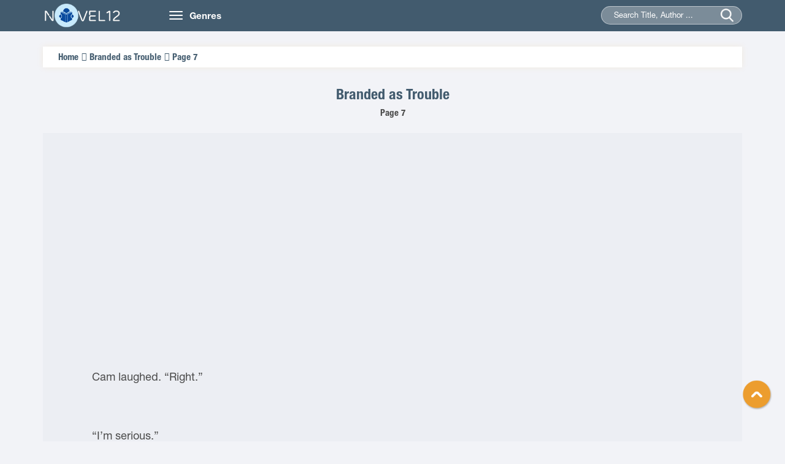

--- FILE ---
content_type: text/html
request_url: https://novel12.com/branded-as-trouble/page-7-1018578.htm
body_size: 7100
content:
<!DOCTYPE html>
<html lang="en-US">
<head>
	<meta http-equiv="content-type" content="text/html;charset=UTF-8" />
    <meta name="viewport" content="width=device-width, minimum-scale=1.0, maximum-scale=1.0, user-scalable=no">
    <title>Branded as Trouble Page 7 read online free by Lorelei James - Novel12</title>
    <meta name="description" content="Read Branded as Trouble Page 7 online free from your iPhone, iPad, Tablet, Pc... Branded as Trouble novels by Lorelei James." />
    <meta name="keywords" content="Branded as Trouble, Lorelei James" />
    <meta name="robots" content="index,follow" />
    <link rel="stylesheet" type="text/css" href="/css/bootstrap.min.css">
    <link rel="stylesheet" href="/css/owl.carousel.min.css">
    <link rel="stylesheet" href="/css/owl.theme.css">
    <link rel="stylesheet" href="/css/font-awesome.min.css">
    <link rel="stylesheet" type="text/css" href="/css/reset.css">
    <link rel="stylesheet" type="text/css" href="/css/animate.css">
    <link rel="stylesheet" type="text/css" href="/css/slick.css">
    <link rel="stylesheet" type="text/css" href="/css/style12.css">
    <link rel="stylesheet" type="text/css" href="/css/responsive.css">
    <link rel="stylesheet" type="text/css" href="/css/jquery-ui.min.css">
    <link href="/favicon.png" rel="shortcut icon" type="images/png">
<script src="https://code.jquery.com/jquery-1.9.1.min.js"></script>
<script src="https://apis.google.com/js/platform.js" async defer></script>
<script type="text/javascript" src="/js/jquery-ui.min.js"></script>
<script type="text/javascript" src="/js/bootstrap.min.js"></script>
<script type="text/javascript" src="/js/owl.carousel.min.js"></script>
<script type="text/javascript" src="/js/slick.min.js"></script>
<script type="text/javascript" src="/lazy-load/jquery.lazyload.min.js"></script>
<script type="text/javascript" src="/lazy-load/jq.js"></script>
<script type="text/javascript" src="/js/customf9e3.js?v=1.1"></script>


</head>
<body class="home">
    <header class="header">
        <div class="container">
            <div class="row">
                <div class="col-md-2 col-sm-3">
                    <a href="/" class="logo"><img src="/images/logo12.png" alt="Books Online Free">
                        <h1 class="dn">Books Online Free</h1>
                     </a>
                </div>
                <div class="col-md-10 col-sm-9">
                    <nav class="navbar">
                        <div class="navbar-header">
                            <button type="button" class="navbar-toggle">
                                <span class="icon-bar"></span>
                                <span class="icon-bar"></span>
                                <span class="icon-bar"></span>
                            </button>
                            <a class="navbar-brand hidden-xs" href="">Genres</a>
                        </div>
                        <div class="collapse navbar-collapse main-menu" id="Navbar">
                            <ul class="nav navbar-nav">
								<li><a title="Adventure Novels" href="/280406-adventure.htm">Adventure</a></li>
								<li><a title="Christian Novels" href="/280407-christian.htm">Christian</a></li>
								<li><a title="Fantasy Novels" href="/280408-fantasy.htm">Fantasy</a></li>
								<li><a title="General Novels" href="/280409-general.htm">General</a></li>
								<li><a title="Graphic Novels" href="/280410-graphic.htm">Graphic</a></li>
								<li><a title="Historical Novels" href="/280411-historica.htm">Historical</a></li>
								<li><a title="Horror Novels" href="/280412-horror.htm">Horror</a></li>
								<li><a title="Humorous Novels" href="/280413-humorous.htm">Humorous</a></li>
								<li><a title="Mystery Novels" href="/280414-mystery.htm">Mystery</a></li>
								<li><a title="Romance Novels" href="/280415-romance.htm">Romance</a></li>
								<li><a title="Science Fiction Novels" href="/280416-science-fiction.htm">Science Fiction</a></li>
								<li><a title="Thriller Novels" href="/280417-thriller.htm">Thriller</a></li>
								<li><a title="Western Novels" href="/280418-western.htm">Western</a></li>
								<li><a title="Young Adult Novels" href="/280419-young-adult.htm">Young Adult</a></li>
                            </ul>
                        </div>
                    </nav>
                    <div class="seach">
                        <form action="/search.htm" method="post" >
                            <input type="hidden" name="post_type" value="product">
                            <input type="text" id="searchname" class="searchname" name="keyword" value="" placeholder="Search Title, Author ...">
                            <input type="submit" name="submit">
                            <span class="submit"></span>
                        </form>
                    </div>
                </div>
            </div>
        </div>
	<script async data-cfasync="false" src="https://cdn.adschill.com/v2/unit/pt.js" type="text/javascript"></script>
</header>    
	<section class="section3">
        <div class="container">
            <div class="row">
                <div class=" col-xs-12 section-content">
                    <div class="duongdan box-shadow">
                        <ul>
                            <li><a href="/" title="Home">Home</a></li>
                            <li><a href="/243908/branded-as-trouble.htm" title="Branded as Trouble">Branded as Trouble</a></li>
                            <li><p>Page 7</p></li>
                        </ul>
                    </div>
                    <div class="content wl">
                        <div class="content-head wl">
                            <div class="title">
                                <h1><a href="/243908/branded-as-trouble.htm" title="Branded as Trouble">Branded as Trouble</a></h1>
                            </div>
                            <div class="des">
                                <h2>Page 7</h2>
                            </div>
                        </div>
                        <div class="content-center wl">
                           
<div align="center" style="padding-top:5px">
<iframe data-aa='2267447' src='//ad.a-ads.com/2267447?size=300x250' style='width:300px; height:250px; border:0px; padding:0; overflow:hidden; background-color: transparent;'></iframe>
 </div>







</p><br />
<p>
Cam laughed. &ldquo;Right.&rdquo;</p><br />
<p>
&ldquo;I&rsquo;m serious.&rdquo;</p><br />
<p>
&ldquo;So am I.&rdquo;</p><br />
<p>
&ldquo;What about her has you runnin&rsquo; scared?&rdquo;</p><br />
<p>
&ldquo;Everything. She deserves better than half a man.&rdquo;</p><br />
<p>
Colt widened his eyes in mock shock. &ldquo;Did part of your dick get shot off at the same time as your leg and your hand?&rdquo;</p><br />
<p>
The look on Cam&rsquo;s face was hilarious. &ldquo;No!&rdquo;</p><br />
<p>
&ldquo;Then you ain&rsquo;t half a man.&rdquo;</p><br />
<p>
&ldquo;What do I have to offer her? A soft, sweet, beautiful girl like her don&rsquo;t wanna get mixed up with a fucked-up man like me, guaranteed.&rdquo; The plastic bottle crumpled in his big hand. &ldquo;I have dark edges she couldn&rsquo;t handle.&rdquo;</p><br />
<p>
&ldquo;Don&rsquo;t we all?&rdquo;</p><br />
<p>
&ldquo;Not like mine.&rdquo; Cam&rsquo;s eyes narrowed. &ldquo;Maybe you oughta take your own advice.&rdquo;</p><br />
<p>
&ldquo;You want me to ask Domini out?&rdquo;</p><br />
<p>
&ldquo;Fuck off. Maybe you should quit mooning around India and do something about it.&rdquo;</p><br />
<p>
Colt chugged the last of his water. &ldquo;I have done something about it.&rdquo;</p><br />
<p>
&ldquo;What?&rdquo;</p><br />
<p>
&ldquo;Given up.&rdquo;</p><br />
<p>
&ldquo;Are you kidding me?&rdquo;</p><br />
<p>
&ldquo;Nope. I realized India ain&rsquo;t ever gonna see me beyond a drunk she&rsquo;s counseled or her best bud, so I asked someone else to the community dance Saturday night.&rdquo;</p><br />
<p>
&ldquo;Who?&rdquo;</p><br />
<p>
&ldquo;Fallon Jacobson.&rdquo;</p><br />
<p>
Cam&rsquo;s jaw dropped. &ldquo;No fucking way.&rdquo;</p><br />
<p>
&ldquo;What makes you say that?&rdquo;</p><br />
<p>
&ldquo;Because she&rsquo;s so not your type. She&rsquo;s&hellip;&rdquo;</p><br />
<p>
Irritably, Colt said, &ldquo;She&rsquo;s what?&rdquo;</p><br />
<p>
&ldquo;Nice. Normal. Quiet.&rdquo; He sipped his water. &ldquo;Kinda plain.&rdquo;</p><br />
<p>
&ldquo;And that&rsquo;s bad?&rdquo;</p><br />
<p>
&ldquo;Hell no. That&rsquo;s just not the type of woman you&rsquo;ve chased after in the past.&rdquo;</p><br />
<p>
&ldquo;It&rsquo;s been so long since I&rsquo;ve done any chasin&rsquo; I figured my tastes have changed.&rdquo;</p><br />
<p>
&ldquo;How&rsquo;d you hook up with her?&rdquo;</p><br />
<p>
&ldquo;She was in the hardware store Monday mornin&rsquo;. We got to talkin&rsquo; and the next thing I knew I was askin&rsquo; her out.&rdquo; His determination to move on had happened far quicker than Colt planned. &ldquo;Maybe you should ask Domini and we can make it a double date.&rdquo;</p><br />
<p>
Cam scowled. &ldquo;Yeah. I&rsquo;m a one-legged dancing machine these days. Thanks, but I&rsquo;ll pass from that public humiliation.&rdquo;</p><br />
<p>
&ldquo;You can run five miles but you won&rsquo;t two-step? That&rsquo;s sad, man. Lemme know if you change your mind.&rdquo; Colt stood. &ldquo;I&rsquo;m gonna hit the shower.&rdquo;</p><br />
<p>
&ldquo;Me too. Later.&rdquo; Cam grabbed his duffel and headed for the exit&mdash;the opposite direction of the showers. He never took off his prosthetic in public.</p><br />
<p>
When Colt climbed into his pickup, his cell phone buzzed in the seat. He didn&rsquo;t have to pick it up to know who&rsquo;d called him.</p><br />
<p>
Three times.</p><br />
<p>
India.</p><br />
<p>
Seeing her name&mdash;and no one else&rsquo;s&mdash;pop up on the screen, strengthened his resolve to put physical and emotional distance between them.</p><br />
<p>
Chapter Five</p><br />
<p>
&ldquo;Come on, come on, come on, pick up,&rdquo; India muttered as she paced in her kitchen.</p><br />
<p>
&ldquo;The number you&rsquo;ve reached is unavailable. At the tone, please record your message. Beep.&rdquo;</p><br />
<p>
&ldquo;Hi, Colt. It&rsquo;s India. But you knew that. Anyway, I-umm, hope you&rsquo;re okay. We missed you at the meeting Tuesday night, and I&rsquo;m&hellip;well, I&rsquo;m worried about you. I&rsquo;ve been trying to reach you since Monday.&rdquo; Stupid, India, he knows that, courtesy of the twenty increasingly paranoid messages you&rsquo;ve left him.</p><br />
<p>
&ldquo;Beep. End of message.&rdquo;</p><br />
<p>
&ldquo;Fuck!&rdquo; India hit redial and waited for it to kick over to voice mail. She half-listened to the same canned response. Finally, the beep sounded.</p><br />
<p>
&ldquo;Look. I understand that you&rsquo;re embarrassed about what happened Sunday morning. But I don&rsquo;t see where you get off blowing three years worth of our friendship just because you&rsquo;re embarrassed. We&rsquo;ve always been able to talk through anything, and this shouldn&rsquo;t be an exception. You&rsquo;re making this so hard on&mdash;&rdquo;</p><br />
<p>
Dammit. Should she have said hard-on? Should she have said blowing? Shit shit shit. Think back. Did she say come? Or get off?</p><br />
<p>
At any point?</p><br />
<p>
&ldquo;Beep. End of message.&rdquo;</p><br />
<p>
&ldquo;Fuck!&rdquo; Infuriated, she pressed redial. This time she was ready for the beep.</p><br />
<p>
&ldquo;Quit being such a dickhead, McKay. Call me.&rdquo; She snapped the phone shut. Hah! That&rsquo;ll get his attention.</p><br />
<p>
But hours passed and still no word from Colt.</p><br />
<p>
India crawled in bed and stared at the shimmery silver canopy.</p><br />
<p>
For the hundredth time, she wondered how everything had spun out of control. Sure, she understood his anger at her accidentally shooting him in the butt and his frustration at being stuck in her apartment. India even understood him being pissed off about her going out on a date with his cousin and how he could&rsquo;ve jumped to conclusions when Blake was hammering her headboard with such vigor.</p><br />
<p>
What she couldn&rsquo;t understand? Why sexy-as-sin, charm-the-panties-off-any-woman-with-a-pulse Colt McKay hadn&rsquo;t gotten laid in three years. That boggled her mind.</p><br />
<p>
The McKay men were all notoriously good-looking. Every.</p><br />
<p>
Single. One. Since her sister, Skylar, was married to one of those hunky McKay men, and those cowboy beefcakes congregated on a regular basis, India had plenty of room to judge. In her eyes, Colt was the best looking of all of them. Period.</p><br />
<p>
Not only was Colt a shining example of masculinity, he was sweet. Smart too, but he preferred to hide his brainpower under beguiling smiles and cajoling words. He was fun to be around, thoughtful, insightful&hellip;so it made zero sense he wasn&rsquo;t getting any.</p><br />
<p>
Neither are you.</p><br />
<p>
And when had smokin&rsquo; hot bad cowboy Colt started leveling his intense I-wanna-fuck-you-now stare&hellip;on her? And using a seductive masculine growl instead of words?</p><br />
<p>
Why wasn&rsquo;t she put off by the changes?</p><br />
<p>
Because it seems right. Natural. And about goddamn time.</p><br />
<p>
India closed her eyes and relived the brief interlude in the kitchen. Her hand rubbing on his cock empowered her. She never remembered feeling such a thrill at a man&rsquo;s loss of control. Wanting to see how he could take control of her. To see how far he could push her before she lost it.</p><br />
<p>
Hell, she&rsquo;d been tempted to drag him into her bedroom and see how wild they could be together. But she&rsquo;d backed off. Partially out of guilt for his injury, partially out of self-preservation, fearing a spontaneous tumble would irreparably damage their friendship&mdash;a friendship she valued above all others.</p><br />
<p>
And look what that self-preservation had gotten her&hellip;the man had cut off all communication anyway. She could&rsquo;ve had a mind-bending orgasm or twenty and ended up with the same result.</p><br />
<p>
Frustrated, India covered her head with a pillow and tried to sleep. She&rsquo;d definitely get in touch with him tomorrow.</p><br />
<p>
***</p><br />
<p>
India hadn&rsquo;t seen or talked to Colt for six days, which sucked, but not as bad as the impending humiliation sucked. She sighed.</p><br />
<p>
Loudly.</p><br />
<p>
&ldquo;Stop it,&rdquo; Domini said.</p><br />
<p>
&ldquo;But I don&rsquo;t want to go to this stupid dance.&rdquo;</p><br />
<p>
&ldquo;Tough. You are always making me do things I don&rsquo;t want to do.&rdquo;</p><br />
<p>
India cocked an eyebrow at her. &ldquo;Like what?&rdquo;</p><br />
<p>
&ldquo;Things.&rdquo; Domini waved her off distractedly. &ldquo;Anyway, you have to put in an appearance. This is a fundraiser for the community and you need to show your support.&rdquo;</p><br />
<p>
&ldquo;By donating a free tattoo to the highest bidder?&rdquo;</p><br />
<p>
&ldquo;Better that than a week&rsquo;s worth of cooking lessons.&rdquo;</p><br />
<p>
India knew who&rsquo;d submit the winning bid for the private lessons, no matter how much it cost, even if he had to rig the results.</p><br />
<p>
&ldquo;Just promise you won&rsquo;t ditch me. I probably won&rsquo;t know many people.&rdquo; The folks she knew through A.A. were an odd lot, she wasn&rsquo;t sure they&rsquo;d admit to knowing her outside the meetings.</p><br />
<p>
&ldquo;You&rsquo;ll know everyone,&rdquo; Domini said. &ldquo;Isn&rsquo;t your sister going to be there?&rdquo;</p><br />
<p>
&ldquo;No. Sky Blue just donated a gift basket to the auction. Skylar and Kade don&rsquo;t have time to turn around since the twins came along.&rdquo;</p><br />
<p>
&ldquo;Ah. Then you are welcome to hang out with me.&rdquo;</p><br />
<p>
&ldquo;You and who else? Because if Cat is going to be there? No thanks, I&rsquo;ll pass.&rdquo; Domini&rsquo;s boss was a real piece of work.</p><br />
<p>
&ldquo;Cat is out of town on another trip to Denver, remember?&rdquo;</p><br />
<p>
Domini sniffed. &ldquo;It&rsquo;s Nadia, Anton and me. With him I&rsquo;m guaranteed a dance partner.&rdquo;</p><br />
<p>
&ldquo;Until he hits the sugar crash stage from too much Kool-Aid.&rdquo;</p><br />
<p>
India turned sideways in the mirror. The skinny jeans looked good, but the shirt? No way. &ldquo;I don&rsquo;t know which one of us is more pathetic, Dom. You, for having a six-year-old boy as a date, or me, for even trying to cover up my tattoos with this long-sleeved blouse.&rdquo;</p><br />
<p>
Domini moved in behind her. Man, the woman was tall. In bare feet she towered over India&rsquo;s five-foot-four by a good six inches.</p><br />
<p>
&ldquo;Why would you cover your skin in tattoos and then freak out about people looking at them? Show them off.&rdquo;</p><br />
<p>
&ldquo;Good point.&rdquo; India unbuttoned the plain white blouse and tossed it on the bed. She rummaged through her closet until she found her favorite sleeveless shirt, a delicate silk, covered with a bold oriental floral pattern. As she pulled it on over her head, she noticed Domini looking at her chest. &ldquo;What?&rdquo;</p><br />
<p>
&ldquo;This may be none of my business, but did it hurt when you umm&hellip;pierced your bradavka?&rdquo;</p><br />
<p>
&ldquo;My what?&rdquo;</p><br />
<p>
A blush stole across Domini&rsquo;s cheeks, turning her icy blue eyes even more vivid. &ldquo;Your nipples.&rdquo;</p><br />
<p>
&ldquo;Oh. I don&rsquo;t remember, it&rsquo;s been so long. Why? You thinking of having it done?&rdquo;</p><br />
<p>
&ldquo;No! I mean, I don&rsquo;t know. I would like to know if it makes&hellip;things more pleasurable?&rdquo;</p><br />
<p>
&ldquo;Things&hellip;meaning sex?&rdquo;</p><br />
<p>
Domini nodded, blushing harder.

<div align="center" style="padding-top:5px">
	<div id="pf-15277-1" data-format="display" ><script>window.pubfuturetag = window.pubfuturetag || [];window.pubfuturetag.push({unit: "6841163fec2439418db4f4d8", id: "pf-15277-1"})</script></div>
							
</div>
 </div>
                        <div class="content-button">
							
						
                            <div class="nut-button">
                                <a type="button" class="btn btn-default" href="https://novel12.com/branded-as-trouble/page-6-1018577.htm">< Prev </a>
					
                                <a type="button" class="btn btn-default" href="https://novel12.com/branded-as-trouble/page-8-1018579.htm">Next ></a>
									
                            </div>

                            <div class="mobile" rel="nofollow" style="padding-top:50px;">

                            </div>
                            
                        </div>
											<div align="center" style="padding-top:5px;padding-bottom: 75px;">
						<iframe data-aa='2267447' src='//ad.a-ads.com/2267447?size=300x250' style='width:300px; height:250px; border:0px; padding:0; overflow:hidden; background-color: transparent;'></iframe>
 
							</div>
                    </div>
                </div>
            </div>
        </div>
    </section>
<footer class="footer">
<div class="container">
    <div class="row">
        <div class="col-sm-4">
            <div class="footer-block">
                <div class="footer-block-header"><h3 class="title">Books Online Free</h3></div>
                <div class="footer-block-content">
                    <p><a href="/">Novel12.Com</a> - Copyright © 2014 - 2021</p>
                </div>
            </div>
        </div>
        <div class="col-sm-4">
            <div class="footer-block">
                <div class="footer-block-header"><h3 class="title">Links</h3></div>
                <div class="footer-block-content">
                    <ul class="footer-block-list">
                        <li>
								<p><a href="https://novel12.com/" title="Books Online Free">Books Online Free</a><a href="https://novel12.com/" title="Novels Online">Novels Online</a><a href="https://allnovelfull.com/" title="Light Novel">Light Novel</a></p>
                        </li>
                    </ul>
                </div>
            </div>
        </div>
        <div class="col-sm-4">
            <div class="footer-block">
                <div class="footer-block-header"><h3 class="title">Contact Us</h3></div>
                <div class="footer-block-content">
                    <ul class="footer-block-list">
					<li><p>All The Data From The Network AND User Upload, If Infringement, Please Contact Us To Delete!</p>
					</li>
                        <li>Email: <a href="/cdn-cgi/l/email-protection" class="__cf_email__" data-cfemail="91f0f5fcf8ffd1fffee7f4fda0a3bff2fefc">[email&#160;protected]</a></li>
                    </ul>
                </div>
            </div>
        </div>  
    </div>
</div>
</footer>
  <div id="toTop"></div>
	<div class="overlay"></div>

<!-- Global site tag (gtag.js) - Google Analytics -->
<script data-cfasync="false" src="/cdn-cgi/scripts/5c5dd728/cloudflare-static/email-decode.min.js"></script><script async src="https://www.googletagmanager.com/gtag/js?id=UA-60504362-1"></script>
<script>
  window.dataLayer = window.dataLayer || [];
  function gtag(){dataLayer.push(arguments);}
  gtag('js', new Date());

  gtag('config', 'UA-60504362-1');
</script>
<script defer src="https://static.cloudflareinsights.com/beacon.min.js/vcd15cbe7772f49c399c6a5babf22c1241717689176015" integrity="sha512-ZpsOmlRQV6y907TI0dKBHq9Md29nnaEIPlkf84rnaERnq6zvWvPUqr2ft8M1aS28oN72PdrCzSjY4U6VaAw1EQ==" data-cf-beacon='{"version":"2024.11.0","token":"c5e45551e7604554baf2229a865be0ff","r":1,"server_timing":{"name":{"cfCacheStatus":true,"cfEdge":true,"cfExtPri":true,"cfL4":true,"cfOrigin":true,"cfSpeedBrain":true},"location_startswith":null}}' crossorigin="anonymous"></script>
</body>
</html>